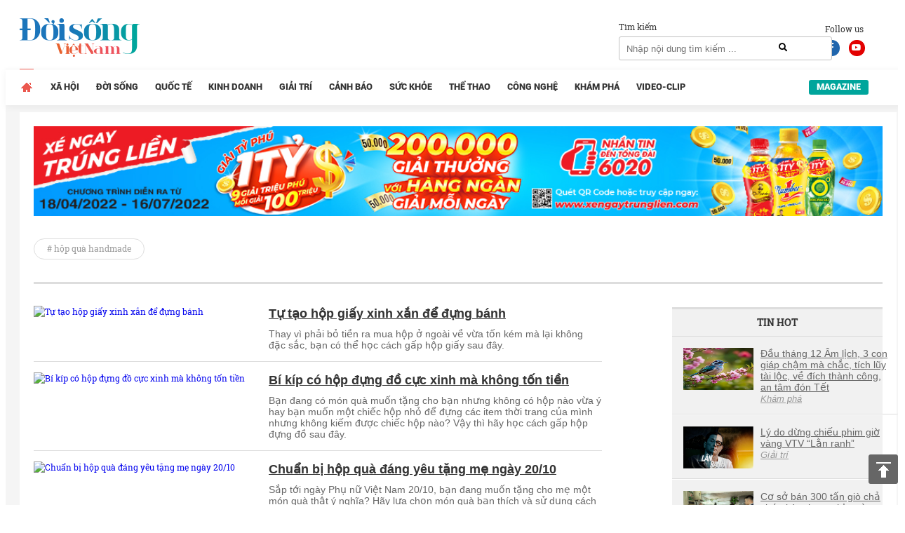

--- FILE ---
content_type: text/html; charset=UTF-8
request_url: https://doisongvietnam.vn/tags/hop-qua-handmade.html
body_size: 10961
content:
<!DOCTYPE html>
<html lang="vi">
    <head>
        <meta charset="UTF-8">
        <meta name="msvalidate.01" content="90D8DAE0CD88A71645C9DE1B29332686" />
        <meta name="_mg-domain-verification" content="a737650cdeaa962255400f1dfe08d9df" />

        <meta name=viewport content="width=device-width, initial-scale=1">                <title>hộp quà handmade - Tin tức về hộp quà handmade cập nhật mới nhất - Đời sống Việt Nam.</title>
        <link rel="canonical" href="https://doisongvietnam.vn/tags/hop-qua-handmade.html" />                <meta content="INDEX,FOLLOW" name="robots" /><meta name="googlebot" content="index,follow,noodp"><meta name="Googlebot-News" content="index,follow,noodp"><meta name="robots" content="index,follow,noodp">        <meta http-equiv="Content-Language" content="vi" />
        <meta http-equiv="Content-Type" content="text/html; charset=utf-8" />
        <meta name="copyright" content="doisongvietnam.vn" />
        <meta name="author" content="Đời Sống Việt Nam" />
        <meta http-equiv="audience" content="General" />
        <meta name="resource-type" content="Document" />
        <meta name="distribution" content="Global" />
        <meta name="revisit-after" content="1 days" />
        <meta name="GENERATOR" content="Đời sống việt nam" />
                <meta http-equiv="X-UA-Compatible" content="IE=edge,chrome=1" />
        <meta property="og:site_name" content="Đời sống việt nam" />
        <meta property="og:type" content="website" />
        <meta property="og:locale" content="vi_VN" />
        <meta name="DC.Publisher" content="It-TTC Platform" />
        <meta name="dc.format" content="text/html; charset=UTF-8">
        <meta name="dc.language" CONTENT="vi">
        <meta name="geo.region" content="VN-HN" />
        <meta name="geo.placename" content="Hà Nội" />
        <meta name="geo.position" content="21.033333;105.85" />
        <meta name="ICBM" content="21.033333, 105.85" />
        <meta property="fb:pages" content="354513301684004" />
        <meta name="msvalidate.01" content="3D228D3A34695D3FF8CCAA5DD6AEAA6C" />
        <meta name="google-site-verification" content="aU3rP45DRWpgujDHn3uCfo5P9YZG3Zi_gmZXgdsc6rk" />

                <link rel="shortcut icon" href="https://doisongvietnam.vn/favicon.ico?v=1" type="image/x-icon" />
        <meta name="description" content="hộp quà handmade - Tin tức hộp quà handmade cập nhật đầy đủ và mới nhất trên Đời sống Việt Nam.">
<meta name="keywords" content="hộp quà handmade">
<meta name="news_keywords" content="hộp quà handmade">
<link href="/assets/2f722649/css/bootstrap.css?v=1664250061" rel="stylesheet">
<link href="/assets/621a9507/jquery-ui.min.css?v=1664250061" rel="stylesheet">
<link href="/css/wpcss.css?v=1530773161" rel="stylesheet">
<link href="/css/fontawesome.css?v=1530773160" rel="stylesheet">
<link href="/css/jquery.mCustomScrollbar.min.css?v=1530773160" rel="stylesheet">
<link href="/less/style_ver1.css?v=1695641309" rel="stylesheet">        <script>
            var controller = 'news';
            var viewaction = 'tags';
            var url_home = 'https://doisongvietnam.vn';
            var YII_ENV = 'prod';
        </script>
                <script data-ad-client="ca-pub-3356021673835342" async src="https://pagead2.googlesyndication.com/pagead/js/adsbygoogle.js"></script>
        <script>
            (function (i, s, o, g, r, a, m) {
                i['GoogleAnalyticsObject'] = r;
                i[r] = i[r] || function () {
                    (i[r].q = i[r].q || []).push(arguments)
                }, i[r].l = 1 * new Date();
                a = s.createElement(o),
                        m = s.getElementsByTagName(o)[0];
                a.async = 1;
                a.src = g;
                m.parentNode.insertBefore(a, m)
            })(window, document, 'script', 'https://www.google-analytics.com/analytics.js', 'ga');

            ga('create', 'UA-86822718-1', 'auto');
            ga('send', 'pageview');

        </script> 
        <!--Adomik randomizer for ad call key value targeting-->
        <script type='text/javascript'>
            window.Adomik = window.Adomik || {};
            Adomik.randomAdGroup = function () {
                var rand = Math.random();
                switch (false) {
                    case !(rand < 0.09):
                        return "ad_ex" + (Math.floor(100 * rand));
                    case !(rand < 0.10):
                        return "ad_bc";
                    default:
                        return "ad_opt";
                }
            };
        </script>

        <script async='async' src='https://www.googletagservices.com/tag/js/gpt.js'></script>
        <script>
            var googletag = googletag || {};
            googletag.cmd = googletag.cmd || [];
        </script>

        <script>
            var height = window.innerHeight || document.documentElement.clientHeight;
            var width = window.innerWidth || document.documentElement.clientWidth;
            googletag.cmd.push(function () {

                if (width <= 768 && height >= 714) {
                    googletag.defineSlot('/21622890900/VN_doisongvietnam.vn_mb_article_bottom_sticky_320x100', [320, 100], 'div-gpt-ad-1558671238408-0').setCollapseEmptyDiv(true).setTargeting('ad_group', Adomik.randomAdGroup()).addService(googletag.pubads());
                } else if (width <= 468 && height < 714) {
                    googletag.defineSlot('/21622890900/VN_doisongvietnam.vn_mb_article_bottom_sticky_320x50', [320, 50], 'div-gpt-ad-1558671258041-0').setCollapseEmptyDiv(true).setTargeting('ad_group', Adomik.randomAdGroup()).addService(googletag.pubads());
                }

                googletag.pubads().enableSingleRequest();
                googletag.enableServices();
            });
        </script>

        <!-- Google tag (gtag.js) -->
        <script async src="https://www.googletagmanager.com/gtag/js?id=G-QPVX711H2K"></script>
        <script>
                    window.dataLayer = window.dataLayer || [];
                    function gtag() {
                        dataLayer.push(arguments);
                    }
                    gtag('js', new Date());

                    gtag('config', 'G-QPVX711H2K');
        </script>

        

        </head>
    <body>
                <div class="wrap">
    
        <header  class="navbar-fixed-top1 page_class">
        <div class="header_top">
            <div class="container">
                <div class="row">
                    <div class="col-lg-12 col-sm-12">
                        <div class="header_main">
                            <div class="logo">

                                <a href="/" title="Tin tức online đời sống việt nam">
                                                                        <img id="logo" src="/images/ver2/logo.png?v=1.0" alt="Tin tức online đời sống việt nam">   
                                      
                                </a>

                            </div>

                            <div class="social_header">
                                Follow us
                                <a target="_blank" rel="nofollow" class="social-face" href="https://www.facebook.com/doisongvietnam.vn/"><i class="fab fa-facebook-f"></i></a>
                                <a target="_blank" rel="nofollow" class="social-youtube" href="https://www.youtube.com/channel/UCzfcOwUJVRuMymFsDSW3hVg/videos"><i class="fab fa-youtube"></i></a>
                            </div>
                            <div class="box_search">
                                <div class="box_search_title">Tìm kiếm</div>
                                <form id="search_form" role="search" class="search" action="/news/search.html" method="GET" >
                                    <input type="text" class="text_search" onKeyPress="return searchEnterKey(event)" value="" name="text_search" id="text_search" required1 placeholder="Nhập nội dung tìm kiếm ...">
                                    <a class="search_active" href="javascript:void(0)" title="Tìm kiếm" onclick="chkSearch()"><i class="fas fa-search"></i></a>
                                </form>
                            </div>
                            <div class="box_kisu">

                                                            </div>
                        </div>
                    </div>
                </div>
            </div>
        </div>
        <div class="header_menu">
            <div class="container">
                <div class="row">
                    <div class="col-lg-12 col-sm-12">
                            <div class="main_menu">
        <ul class="menu_main">
            <li class="menu_item_1 menu_item_home active">
                <a href="/" title="Trang chủ">                                    
                </a>
            </li>
                                <li class="menu_item_1 ">
                        <a href="/xa-hoi.html" title="Xã hội" >Xã hội</a>
                                            </li>
                                        <li class="menu_item_1 ">
                        <a href="/doi-song-net.html" title="Đời sống" >Đời sống</a>
                                            </li>
                                        <li class="menu_item_1 ">
                        <a href="/quoc-te.html" title="Quốc tế" >Quốc tế</a>
                                            </li>
                                        <li class="menu_item_1 ">
                        <a href="/kinh-doanh.html" title="Kinh doanh" >Kinh doanh</a>
                                            </li>
                                        <li class="menu_item_1 ">
                        <a href="/giai-tri.html" title="Giải trí" >Giải trí</a>
                                            </li>
                                        <li class="menu_item_1 ">
                        <a href="/canh-bao.html" title="Cảnh báo" >Cảnh báo</a>
                                            </li>
                                        <li class="menu_item_1 ">
                        <a href="/suc-khoe.html" title="Sức khỏe" >Sức khỏe</a>
                                            </li>
                                        <li class="menu_item_1 ">
                        <a href="/the-thao.html" title="Thể thao" >Thể thao</a>
                                            </li>
                                        <li class="menu_item_1 ">
                        <a href="/cong-nghe.html" title="Công nghệ" >Công nghệ</a>
                                            </li>
                                        <li class="menu_item_1 ">
                        <a href="/kham-pha.html" title="Khám phá" >Khám phá</a>
                                            </li>
                                        <li class="menu_item_1 ">
                        <a href="/video-clip.html" title="Video-Clip" >Video-Clip</a>
                                            </li>
                                <li class="menu_item_1 menu_item_magazine ">
                <a href="/news/listmagazine.html" title="Magazine">Magazine</a>
            </li>
        </ul>
    </div>
                        </div>
                </div>
            </div>
        </div>
    </header>
    
    <div class="box_banners banner_under_menu" id="banner_under_menu">
        <div class="container">
            <div class="row">
                <div class="col-lg-12 col-sm-12 ">
                    <div class="banner_under_menu_content">

                        
                            <div class="item">
                                                                        <a title="Tân Hiệp Phát" target="_blank" href="https://www.thp.com.vn/" id="" class="" style="margin-top:-48px" rel="nofollow">
                                            <img  src="https://media.doisongvietnam.vn/u/rootimage/banner/2025/03/27/17/54/doi1743051290_1129.jpg" alt="Tân Hiệp Phát"/>
                                        </a>
                                                                    </div>
                                            </div>
                </div>                
            </div>
        </div>
    </div>
    <main  class="main " id="main_wrapper"  role="main">
        
    <div class="box_banners banner_left_floating" id="banner_left_floating">
                    <div class="item">
                                        <script src='https://compass.adop.cc/assets/js/adop/adopJ.js?v=14' ></script><ins class='adsbyadop' _adop_zon = 'ffeb3c6b-dedc-4feb-81bf-3edd193162ba' _adop_type = 're' style='display:inline-block;width:160px;height:600px;' _page_url=''></ins>                                    </div>
            </div>
          
<div class="container">
    <div class="container_main">
        <div class="row">
    <div class="col-lg-12 col-sm-12">
        <div class="box_tag_title">
            <a title="hộp quà handmade" >
                <h1># hộp quà handmade</h1>
            </a>
        </div>
    </div>
</div>
    <div class="home_left">
        <div class="pag_cate_content">
            <div id="news_index_list" class="news_index_list"><div class="news_item nohot" data-key="0"><div class="news_item_content ">
    <div class="image">
        <a title="Tự tạo hộp giấy xinh xắn để đựng bánh"   href="/tu-tao-hop-giay-xinh-xan-de-dung-banh-5718-12.html" >
            <img  src="https://media.doisongvietnam.vn/u/tungseo/uploads/2016/10/w320/10_1853_1408939429-1.jpg" alt="Tự tạo hộp giấy xinh xắn để đựng bánh"/>
        </a>
    </div>
    <div class="info">
        <div class="name">
            <a title="Tự tạo hộp giấy xinh xắn để đựng bánh"   href="/tu-tao-hop-giay-xinh-xan-de-dung-banh-5718-12.html">
                <h2>Tự tạo hộp giấy xinh xắn để đựng bánh</h2>
            </a>
        </div>
        <div class="summary">
            Thay vì phải bỏ tiền ra mua hộp ở ngoài về vừa tốn kém mà lại không đặc sắc, bạn có thể học cách gấp hộp giấy sau đây.         </div>
    </div>         
</div>
</div>
<div class="news_item nohot" data-key="1"><div class="news_item_content ">
    <div class="image">
        <a title="Bí kíp có hộp đựng đồ cực xinh mà không tốn tiền"   href="/bi-kip-co-hop-dung-cuc-xinh-ma-khong-ton-tien-5742-12.html" >
            <img  src="https://media.doisongvietnam.vn/u/tungseo/uploads/2016/10/w320/121016afamily-KT-gap-hop-dung-banh-4-e76d1.jpg" alt="Bí kíp có hộp đựng đồ cực xinh mà không tốn tiền"/>
        </a>
    </div>
    <div class="info">
        <div class="name">
            <a title="Bí kíp có hộp đựng đồ cực xinh mà không tốn tiền"   href="/bi-kip-co-hop-dung-cuc-xinh-ma-khong-ton-tien-5742-12.html">
                <h2>Bí kíp có hộp đựng đồ cực xinh mà không tốn tiền</h2>
            </a>
        </div>
        <div class="summary">
            Bạn đang có món quà muốn tặng cho bạn nhưng không có hộp nào vừa ý hay bạn muốn một chiếc hộp nhỏ để đựng các item thời trang của mình nhưng không kiếm được chiếc hộp nào? Vậy thì hãy học cách gấp hộp đựng đồ sau đây.        </div>
    </div>         
</div>
</div>
<div class="news_item nohot" data-key="2"><div class="news_item_content ">
    <div class="image">
        <a title="Chuẩn bị hộp quà đáng yêu tặng mẹ ngày 20/10"   href="/chuan-bi-hop-qua-dang-yeu-tang-ngay-2010-5706-12.html" >
            <img  src="https://media.doisongvietnam.vn/u/tungseo/uploads/2016/10/w320/10_1853_1408939429.jpg" alt="Chuẩn bị hộp quà đáng yêu tặng mẹ ngày 20/10"/>
        </a>
    </div>
    <div class="info">
        <div class="name">
            <a title="Chuẩn bị hộp quà đáng yêu tặng mẹ ngày 20/10"   href="/chuan-bi-hop-qua-dang-yeu-tang-ngay-2010-5706-12.html">
                <h2>Chuẩn bị hộp quà đáng yêu tặng mẹ ngày 20/10</h2>
            </a>
        </div>
        <div class="summary">
            Sắp tới ngày Phụ nữ Việt Nam 20/10, bạn đang muốn tặng cho mẹ một món quà thật ý nghĩa? Hãy lựa chọn món quà bạn thích và sử dụng cách gấp hộp quà sau đây để đựng món quà đó tặng mẹ nhé.        </div>
    </div>         
</div>
</div>
<div class="news_item nohot" data-key="3"><div class="news_item_content ">
    <div class="image">
        <a title="Cách làm hộp quà siêu dễ cho những người vụng về nhất"   href="/cach-lam-hop-qua-sieu-de-cho-nhung-nguoi-vung-ve-nhat-1684-12.html" >
            <img  src="https://media.doisongvietnam.vn/u/tungseo/uploads/2016/09/w320/cach_lam_hop_qua_bang_giay_don_gian_nhat_3.jpg" alt="Cách làm hộp quà siêu dễ cho những người vụng về nhất"/>
        </a>
    </div>
    <div class="info">
        <div class="name">
            <a title="Cách làm hộp quà siêu dễ cho những người vụng về nhất"   href="/cach-lam-hop-qua-sieu-de-cho-nhung-nguoi-vung-ve-nhat-1684-12.html">
                <h2>Cách làm hộp quà siêu dễ cho những người vụng về nhất</h2>
            </a>
        </div>
        <div class="summary">
            Bạn rất muốn tự tay làm một hộp quà độc đáo đựng kẹo tặng người ấy nhưng lại ngại tính cách vụng về của mình. Cách làm hộp quà cực đơn giản dưới đây sẽ giúp bạn điều đó.        </div>
    </div>         
</div>
</div>
</div>        </div>
    </div>
    
<div class="home_right">
    
        <div class="box_banners banner_right" id="banner_right">
                    <div class="item">
                                        <script data-cfasync="false" async type="text/javascript" src="//go.trvdp.com/init/5218.js?pid=3900"></script>                                    </div>
        </div>
        
            <div class="box_newscat news_home_hot_img" id="news_home_hot_img">
        <div class="news_home_hot_img_title"><h2>Tin Hot</h2></div>
        <div class="news_home_hot_img_content">
                                <div class="item">
                        <div class="image">
                            <a title="Đầu tháng 12 Âm lịch, 3 con giáp chậm mà chắc, tích lũy tài lộc, về đích thành công, an tâm đón Tết"  href="/dau-thang-12-am-lich-3-con-giap-cham-ma-chac-tich-luy-tai-loc-ve-dich-thanh-cong-an-tam-don-tet-160311-12.html" >
                                <img  src="https://media.doisongvietnam.vn/u/rootimage/editor/2026/01/20/22/49/w320/cap1768902551_0508.png" alt="Đầu tháng 12 Âm lịch, 3 con giáp chậm mà chắc, tích lũy tài lộc, về đích thành công, an tâm đón Tết"/>
                            </a>
                        </div>
                        <div class="name">
                            <a title="Đầu tháng 12 Âm lịch, 3 con giáp chậm mà chắc, tích lũy tài lộc, về đích thành công, an tâm đón Tết"  href="/dau-thang-12-am-lich-3-con-giap-cham-ma-chac-tich-luy-tai-loc-ve-dich-thanh-cong-an-tam-don-tet-160311-12.html">
                                <h5>Đầu tháng 12 Âm lịch, 3 con giáp chậm mà chắc, tích lũy tài lộc, về đích thành công, an tâm đón Tết</h5>
                            </a>
                                                            <a class="cat_name" title="Khám phá"  href="/kham-pha.html">
                                    Khám phá                                </a>
                                                    </div>
                    </div>
                                        <div class="item">
                        <div class="image">
                            <a title="Lý do dừng chiếu phim giờ vàng VTV “Lằn ranh”"  href="/ly-do-dung-chieu-phim-gio-vang-vtv-lan-ranh-160308-7.html" >
                                <img  src="https://media.doisongvietnam.vn/u/rootimage/editor/2026/01/20/22/22/w320/cap1768900924_034.png" alt="Lý do dừng chiếu phim giờ vàng VTV “Lằn ranh”"/>
                            </a>
                        </div>
                        <div class="name">
                            <a title="Lý do dừng chiếu phim giờ vàng VTV “Lằn ranh”"  href="/ly-do-dung-chieu-phim-gio-vang-vtv-lan-ranh-160308-7.html">
                                <h5>Lý do dừng chiếu phim giờ vàng VTV “Lằn ranh”</h5>
                            </a>
                                                            <a class="cat_name" title="Giải trí"  href="/giai-tri.html">
                                    Giải trí                                </a>
                                                    </div>
                    </div>
                                        <div class="item">
                        <div class="image">
                            <a title="Cơ sở bán 300 tấn giò chả chứa hàn the ra thị trường: Chất độc thầm lặng gây suy gan thận, làm sa sút trí tuệ"  href="/co-so-ban-300-tan-gio-cha-chua-han-the-ra-thi-truong-chat-doc-tham-lang-gay-suy-gan-than-lam-sa-sut-tri-tue-160309-8.html" >
                                <img  src="https://media.doisongvietnam.vn/u/rootimage/editor/2026/01/20/22/30/w320/cap1768901400_312.png" alt="Cơ sở bán 300 tấn giò chả chứa hàn the ra thị trường: Chất độc thầm lặng gây suy gan thận, làm sa sút trí tuệ"/>
                            </a>
                        </div>
                        <div class="name">
                            <a title="Cơ sở bán 300 tấn giò chả chứa hàn the ra thị trường: Chất độc thầm lặng gây suy gan thận, làm sa sút trí tuệ"  href="/co-so-ban-300-tan-gio-cha-chua-han-the-ra-thi-truong-chat-doc-tham-lang-gay-suy-gan-than-lam-sa-sut-tri-tue-160309-8.html">
                                <h5>Cơ sở bán 300 tấn giò chả chứa hàn the ra thị trường: Chất độc thầm lặng gây suy gan thận, làm sa sút trí tuệ</h5>
                            </a>
                                                            <a class="cat_name" title="Cảnh báo"  href="/canh-bao.html">
                                    Cảnh báo                                </a>
                                                    </div>
                    </div>
                                        <div class="item">
                        <div class="image">
                            <a title="Ninh Bình xếp thứ hai toàn quốc tại Kỳ thi chọn học sinh giỏi quốc gia THPT"  href="/ninh-binh-xep-thu-hai-toan-quoc-tai-ky-thi-chon-hoc-sinh-gioi-quoc-gia-thpt-160299-3.html" >
                                <img  src="https://media.doisongvietnam.vn/u/rootimage/editor/2026/01/20/16/16/w320/ima1768878971_6003.jpg" alt="Ninh Bình xếp thứ hai toàn quốc tại Kỳ thi chọn học sinh giỏi quốc gia THPT"/>
                            </a>
                        </div>
                        <div class="name">
                            <a title="Ninh Bình xếp thứ hai toàn quốc tại Kỳ thi chọn học sinh giỏi quốc gia THPT"  href="/ninh-binh-xep-thu-hai-toan-quoc-tai-ky-thi-chon-hoc-sinh-gioi-quoc-gia-thpt-160299-3.html">
                                <h5>Ninh Bình xếp thứ hai toàn quốc tại Kỳ thi chọn học sinh giỏi quốc gia THPT</h5>
                            </a>
                                                            <a class="cat_name" title="Xã hội"  href="/xa-hoi.html">
                                    Xã hội                                </a>
                                                    </div>
                    </div>
                                        <div class="item">
                        <div class="image">
                            <a title="Ronaldo thắng lớn trước Juventus, bỏ túi tiền ‘khủng’"  href="/ronaldo-thang-lon-truoc-juventus-bo-tui-tien-khung-160300-11.html" >
                                <img  src="https://media.doisongvietnam.vn/u/rootimage/editor/2026/01/20/16/18/w320/ima1768879082_6493.jpg" alt="Ronaldo thắng lớn trước Juventus, bỏ túi tiền ‘khủng’"/>
                            </a>
                        </div>
                        <div class="name">
                            <a title="Ronaldo thắng lớn trước Juventus, bỏ túi tiền ‘khủng’"  href="/ronaldo-thang-lon-truoc-juventus-bo-tui-tien-khung-160300-11.html">
                                <h5>Ronaldo thắng lớn trước Juventus, bỏ túi tiền ‘khủng’</h5>
                            </a>
                                                            <a class="cat_name" title="Thể thao"  href="/the-thao.html">
                                    Thể thao                                </a>
                                                    </div>
                    </div>
                            </div>

    </div>

    
        <div class="banner_right box_link">
    </div>   
    </div>


    </div>    
</div>

        <div class="box_banners banner_right_floating" id="banner_right_floating">
                    <div class="item">
                                        <script src='https://compass.adop.cc/assets/js/adop/adopJ.js?v=14' ></script><ins class='adsbyadop' _adop_zon = 'e70a94ae-1a1b-437a-87ad-5a8b6ccae4c7' _adop_type = 're' style='display:inline-block;width:160px;height:600px;' _page_url=''></ins>                                    </div>
        </div>
 
    </main>
    <footer class="footer">
    <div class="container">
        <div class="row">
            <div class="col-lg-12 col-sm-12 ">
                <div class="footer_top">
                    <div class="footer_logo">
                        <a href="/" title="doisongvietnam.vn">
                            <img id="logo" src="/images/ver2/logo_b.png?v=1" alt="doisongvietnam.vn">                        </a>
                    </div>
                    <div class="newsletter_box">
            <p>Mời bạn đăng ký nhận thông tin hot nhất từ Đời Sống Việt Nam !</p>
    
    <form  class="newsletter" method="post" >
        <input type="hidden" id="form-key-csrf-newsletter" data-key-name="_csrf-frontend" data-key-value="MVQ0cnpiQkV0Mgc6NSY2PHc5YyoJERAkAScGGR0tChFAGWQlAAcVcw==" />
        <input type="email" name="email" id="email_newsletter" required placeholder="Nhập email của bạn ....">
        <a href="javascript:void(0)" title="Đăng ký" onclick="submitNewsletter();">Đăng ký</a>
    </form>
</div>
<script type="text/javascript">
    function submitNewsletter() {
        var csrfParam = $('#form-key-csrf-newsletter').attr('data-key-name');
        var csrfToken = $('#form-key-csrf-newsletter').attr('data-key-value');
        var email = $('#email_newsletter').val();
        if (!validateEmail(email)) {
            alert('Vui lòng nhập email hợp lệ');
            $('#email_newsletter').focus();
            return;
        }
        var dataPost = {email: email};
        dataPost[csrfParam] = csrfToken;
        jQuery.ajax({
            url: '/site/subscribe.html',
            type: "POST",
            data: dataPost,
            dataType: "json",
            success: function(obj) {
                if (obj.err === 0) {
                    alert('Bạn đã đăng ký nhận thông tin hot nhất thành công');
                } else if (obj.err === 1) {
                    alert('Bạn đã đăng ký nhận thông tin hot nhất thành công');
                } else {
                    alert('Có lỗi khi lưu dữ liệu');
                    window.location.reload();
                }
            }
        });
    }
</script>                </div>
            </div>
            <div class="col-lg-12 col-sm-12">
                    <div class="menu_footer">
        <ul class="footer_menu">
                                <li class="col-lg-2 col-sm-2 menu_item_1">
                        <a href="/xa-hoi.html" title="Xã hội" >Xã hội</a>
                                                    <ul class="menu_sub">
                                                                        <li class="menu_item_2">
                                            <a href="/giao-duc.html" title="Giáo dục" >Giáo dục</a>
                                        </li>
                                                                                <li class="menu_item_2">
                                            <a href="/thoi-su-xa-hoi.html" title="Thời sự" >Thời sự</a>
                                        </li>
                                                                                <li class="menu_item_2">
                                            <a href="/y-te.html" title="Y tế" >Y tế</a>
                                        </li>
                                                                                <li class="menu_item_2">
                                            <a href="/giao-thong.html" title="Giao thông" >Giao thông</a>
                                        </li>
                                                                    </ul>
                                            </li>
                                                            <li class="col-lg-2 col-sm-2 menu_item_1">
                        <a href="/doi-song-net.html" title="Đời sống" >Đời sống</a>
                                                    <ul class="menu_sub">
                                                                        <li class="menu_item_2">
                                            <a href="/bao-mang.html" title="Bão mạng" >Bão mạng</a>
                                        </li>
                                                                                <li class="menu_item_2">
                                            <a href="/suy-ngam.html" title="Suy ngẫm" >Suy ngẫm</a>
                                        </li>
                                                                                <li class="menu_item_2">
                                            <a href="/xem-an-choi.html" title="Xem - Ăn - Chơi" >Xem - Ăn - Chơi</a>
                                        </li>
                                                                                <li class="menu_item_2">
                                            <a href="/me-va-be.html" title="Mẹ và bé" >Mẹ và bé</a>
                                        </li>
                                                                                <li class="menu_item_2">
                                            <a href="/gioi-tre.html" title="Giới Trẻ" >Giới Trẻ</a>
                                        </li>
                                                                    </ul>
                                            </li>
                                                            <li class="col-lg-2 col-sm-2 menu_item_1">
                        <a href="/quoc-te.html" title="Quốc tế" >Quốc tế</a>
                                                    <ul class="menu_sub">
                                                                        <li class="menu_item_2">
                                            <a href="/thoi-su-quoc-te.html" title="Thời sự" >Thời sự</a>
                                        </li>
                                                                                <li class="menu_item_2">
                                            <a href="/tu-lieu.html" title="Tư liệu" >Tư liệu</a>
                                        </li>
                                                                                <li class="menu_item_2">
                                            <a href="/binh-luan.html" title="Bình luận" >Bình luận</a>
                                        </li>
                                                                                <li class="menu_item_2">
                                            <a href="/doi-song.html" title="Đời sống" >Đời sống</a>
                                        </li>
                                                                    </ul>
                                            </li>
                                                            <li class="col-lg-2 col-sm-2 menu_item_1">
                        <a href="/kinh-doanh.html" title="Kinh doanh" >Kinh doanh</a>
                                                    <ul class="menu_sub">
                                                                        <li class="menu_item_2">
                                            <a href="/doanh-nhan.html" title="Doanh nghiệp - Doanh nhân" >Doanh nghiệp - Doanh nhân</a>
                                        </li>
                                                                                <li class="menu_item_2">
                                            <a href="/tieu-dung.html" title="Tiêu dùng" >Tiêu dùng</a>
                                        </li>
                                                                                <li class="menu_item_2">
                                            <a href="/tai-chinh.html" title="Tài chính" >Tài chính</a>
                                        </li>
                                                                                <li class="menu_item_2">
                                            <a href="/bat-dong-san.html" title="Bất động sản" >Bất động sản</a>
                                        </li>
                                                                    </ul>
                                            </li>
                                                            <li class="col-lg-2 col-sm-2 menu_item_1">
                        <a href="/giai-tri.html" title="Giải trí" >Giải trí</a>
                                                    <ul class="menu_sub">
                                                                        <li class="menu_item_2">
                                            <a href="/sao.html" title="Sao" >Sao</a>
                                        </li>
                                                                                <li class="menu_item_2">
                                            <a href="/dien-anh.html" title="Điện ảnh" >Điện ảnh</a>
                                        </li>
                                                                                <li class="menu_item_2">
                                            <a href="/am-nhac.html" title="Âm nhạc" >Âm nhạc</a>
                                        </li>
                                                                                <li class="menu_item_2">
                                            <a href="/thoi-trang.html" title="Thời trang" >Thời trang</a>
                                        </li>
                                                                    </ul>
                                            </li>
                                                            <li class="col-lg-2 col-sm-2 menu_item_1">
                        <a href="/canh-bao.html" title="Cảnh báo" >Cảnh báo</a>
                                                    <ul class="menu_sub">
                                                                        <li class="menu_item_2">
                                            <a href="/an-toan-thuc-pham.html" title="An toàn thực phẩm" >An toàn thực phẩm</a>
                                        </li>
                                                                                <li class="menu_item_2">
                                            <a href="/bao-ve-nguoi-tieu-dung.html" title="Bảo vệ người tiêu dùng" >Bảo vệ người tiêu dùng</a>
                                        </li>
                                                                    </ul>
                                            </li>
                                        <li class="clearfix"></li>
                                                           <li class="col-lg-2 col-sm-2 menu_item_1">
                        <a href="/suc-khoe.html" title="Sức khỏe" >Sức khỏe</a>
                                                    <ul class="menu_sub">
                                                                        <li class="menu_item_2">
                                            <a href="/benh-va-thuoc.html" title="Bệnh và thuốc" >Bệnh và thuốc</a>
                                        </li>
                                                                                <li class="menu_item_2">
                                            <a href="/gioi-tinh.html" title="Giới tính" >Giới tính</a>
                                        </li>
                                                                                <li class="menu_item_2">
                                            <a href="/khoe-va-dep.html" title="Khỏe và đẹp" >Khỏe và đẹp</a>
                                        </li>
                                                                    </ul>
                                            </li>
                                                            <li class="col-lg-2 col-sm-2 menu_item_1">
                        <a href="/the-thao.html" title="Thể thao" >Thể thao</a>
                                                    <ul class="menu_sub">
                                                                        <li class="menu_item_2">
                                            <a href="/bong-da-trong-nuoc.html" title="Bóng đá trong nước" >Bóng đá trong nước</a>
                                        </li>
                                                                                <li class="menu_item_2">
                                            <a href="/bong-da-quoc-te.html" title="Bóng đá quốc tế" >Bóng đá quốc tế</a>
                                        </li>
                                                                                <li class="menu_item_2">
                                            <a href="/cac-mon-khac.html" title="Các môn khác" >Các môn khác</a>
                                        </li>
                                                                                <li class="menu_item_2">
                                            <a href="/binh-luan-the-thao.html" title="Bình luận" >Bình luận</a>
                                        </li>
                                                                                <li class="menu_item_2">
                                            <a href="/hau-truong.html" title="Hậu trường" >Hậu trường</a>
                                        </li>
                                                                    </ul>
                                            </li>
                                                            <li class="col-lg-2 col-sm-2 menu_item_1">
                        <a href="/cong-nghe.html" title="Công nghệ" >Công nghệ</a>
                                                    <ul class="menu_sub">
                                                                        <li class="menu_item_2">
                                            <a href="/the-gioi-so.html" title="Thế giới số" >Thế giới số</a>
                                        </li>
                                                                                <li class="menu_item_2">
                                            <a href="/san-pham-moi.html" title="Sản phẩm mới" >Sản phẩm mới</a>
                                        </li>
                                                                                <li class="menu_item_2">
                                            <a href="/ung-dung.html" title="Ứng dụng" >Ứng dụng</a>
                                        </li>
                                                                    </ul>
                                            </li>
                                                            <li class="col-lg-2 col-sm-2 menu_item_1">
                        <a href="/kham-pha.html" title="Khám phá" >Khám phá</a>
                                                    <ul class="menu_sub">
                                                                        <li class="menu_item_2">
                                            <a href="/tiem-nang-con-nguoi.html" title="Tiềm năng con người" >Tiềm năng con người</a>
                                        </li>
                                                                                <li class="menu_item_2">
                                            <a href="/bi-an-thien-nhien.html" title="Những điều bí ẩn" >Những điều bí ẩn</a>
                                        </li>
                                                                                <li class="menu_item_2">
                                            <a href="/phat-minh.html" title="Phát minh" >Phát minh</a>
                                        </li>
                                                                                <li class="menu_item_2">
                                            <a href="/meo-vat.html" title="Mẹo vặt" >Mẹo vặt</a>
                                        </li>
                                                                                <li class="menu_item_2">
                                            <a href="/du-lich.html" title="Du lịch" >Du lịch</a>
                                        </li>
                                                                    </ul>
                                            </li>
                                                            <li class="col-lg-2 col-sm-2 menu_item_1">
                        <a href="/video-clip.html" title="Video-Clip" >Video-Clip</a>
                                            </li>
                                                            <li class="col-lg-2 col-sm-2 menu_item_1">
                        <a href="/goc-nhin.html" title="Góc nhìn" >Góc nhìn</a>
                                            </li>
                                                </ul>
    </div>
            </div>

            <div class="col-lg-12 col-sm-12">
                <div class="footer_info">

                    <div class="footer_info_left">
                        <div class="i_item">
                            <p>Trụ sở</p>: <span>Số 3, Trung Yên 3, Phường Trung Hòa, Quận Cầu Giấy, Hà Nội</span>
                        </div>
                        <div class="i_item">
                            <p>Điện thoại: <span>0975780917</span></p>
                        </div>
                        <div class="i_item">
                            <p>Email</p>: <a rel="nofollow" href="mailto:bbt@doisongvietnam.vn">bbt@doisongvietnam.vn</a>
                        </div>
                        <h4><span>Vận hành bởi: Công ty TNHH Đời sống Việt Nam</span></h4>
                    </div>
                    <div class="footer_info_right">
                        <div class="i_item">
                            <p>Chịu trách nhiệm nội dung: <span>Lê Trang</span></p>
                        </div>
                        <div class="i_item">
                            <p></p>
                        </div>
                        <div class="i_item">
                            <p style="margin: 0;line-height: 18px;">Giấy phép số 5281/GP-TTĐT do Sở Thông tin và Truyền thông Hà Nội cấp ngày 28 tháng 10 năm 2016.</p>
                        </div>
                    </div>
                    <!--                    <div class="link_right" style="float: right;">
                        <a href="//www.moitruongvadothi.vn" title="tin tức" style="color: #999;font-size: 11px;font-weight: 400;">Tin Tức <i class="fas fa-chevron-right" style="font-size: 9px;"></i></a>
                    </div>-->

                    <div class="link_footer">
                        <a href="/thong-tin-toan-soan.html" title="Trang thông tin điện tử tổng hợp">Trang thông tin điện tử tổng hợp</a>
                        &nbsp;|&nbsp;
                        <a href="" title="Liên hệ">Liên hệ</a>
                        &nbsp;|&nbsp;
                        <a href="/rss" title="RSS">RSS</a>
                    </div>

                </div>
            </div>

        </div>
    </div>
</footer>    <div class="backtohome" style="">
        <a href="javascript:void(0)" rel="nofollow" title="Lên đầu trang"></a>
    </div>
</div>
        <script src="/assets/99cadf5a/jquery.js?v=1664250059"></script>
<script src="/js/jquery-scrolltofixed-min.js"></script>
<script src="/assets/b8bc0230/yii.js?v=1664250061"></script>
<script src="/assets/2f722649/js/bootstrap.js?v=1664250061"></script>
<script src="/assets/621a9507/jquery-ui.min.js?v=1664250061"></script>
<script src="/js/jquery.lazyload.min.js?v=1583399752"></script>
<script src="/js/jquery.marquee.js?v=1496737524"></script>
<script src="/js/jquery.mCustomScrollbar.concat.min.js?v=1530773185"></script>
<script src="/js/global.js?v=1599636937"></script>
<script type="text/javascript">jQuery(document).ready(function () {
$("document").ready(function () {
                $("#banner_right_stick").scrollToFixed({
                    marginTop: 0,
                    zIndex: 98,
                    limit: function () {
                        var limit = 0;
                            limit = $("footer").offset().top - $(this).outerHeight(true);
                        return limit;
                    },
                    preFixed: function () {
                    },
                    postFixed: function () {
                    },
                });
                jQuery(window).scroll(function () {
                  var position_dcr = $("#banner_right_stick").css("position");
                    if (position_dcr == "absolute") {
                        $("#banner_right_stick").addClass("active");
                    }else{
                        $("#banner_right_stick").removeClass("active");
                    }
                });
            });
});</script>        <div id="fb-root"></div>
           
    <script>
        (function (d, s, id) {
            var js, fjs = d.getElementsByTagName(s)[0];
            if (d.getElementById(id))
                return;
            js = d.createElement(s);
            js.id = id;
            js.src = "//connect.facebook.net/vi_VN/sdk.js#xfbml=1&version=v2.8&appId=1724176874506052";
            fjs.parentNode.insertBefore(js, fjs);
        }(document, 'script', 'facebook-jssdk'));</script>

    <script src="https://apis.google.com/js/platform.js" async defer>
        {
            lang: 'vi'
        }
    </script>
            <!-- Facebook Pixel Code -->
        <script>
            !function (f, b, e, v, n, t, s)
            {
                if (f.fbq)
                    return;
                n = f.fbq = function () {
                    n.callMethod ?
                            n.callMethod.apply(n, arguments) : n.queue.push(arguments)
                };
                if (!f._fbq)
                    f._fbq = n;
                n.push = n;
                n.loaded = !0;
                n.version = '2.0';
                n.queue = [];
                t = b.createElement(e);
                t.async = !0;
                t.src = v;
                s = b.getElementsByTagName(e)[0];
                s.parentNode.insertBefore(t, s)
            }(window, document, 'script',
                    'https://connect.facebook.net/en_US/fbevents.js');
            fbq('init', '887585924725576');
            fbq('track', 'PageView');
        </script>
        <noscript>
        <img height="1" width="1" 
             src="https://www.facebook.com/tr?id=887585924725576&ev=PageView
             &noscript=1"/>
        </noscript>
        <!-- End Facebook Pixel Code -->

        <script type="application/javascript">
            (function(w,d,p,c){var r='ptag',o='script',s=function(u){var a=d.createElement(o),
            m=d.getElementsByTagName(o)[0];a.async=1;a.src=u;m.parentNode.insertBefore(a,m);};
            w[r]=w[r]||function(){(w[r].q = w[r].q || []).push(arguments)};s(p);s(c);})
            (window, document, '//tag.adbro.me/tags/ptag.js', '//tag.adbro.me/configs/m6o7uct1.js');
        </script>
           

    </body>
</html>


--- FILE ---
content_type: text/html; charset=utf-8
request_url: https://www.google.com/recaptcha/api2/aframe
body_size: 265
content:
<!DOCTYPE HTML><html><head><meta http-equiv="content-type" content="text/html; charset=UTF-8"></head><body><script nonce="6xi7r0GL_L0giPnarHKEeA">/** Anti-fraud and anti-abuse applications only. See google.com/recaptcha */ try{var clients={'sodar':'https://pagead2.googlesyndication.com/pagead/sodar?'};window.addEventListener("message",function(a){try{if(a.source===window.parent){var b=JSON.parse(a.data);var c=clients[b['id']];if(c){var d=document.createElement('img');d.src=c+b['params']+'&rc='+(localStorage.getItem("rc::a")?sessionStorage.getItem("rc::b"):"");window.document.body.appendChild(d);sessionStorage.setItem("rc::e",parseInt(sessionStorage.getItem("rc::e")||0)+1);localStorage.setItem("rc::h",'1769064820724');}}}catch(b){}});window.parent.postMessage("_grecaptcha_ready", "*");}catch(b){}</script></body></html>